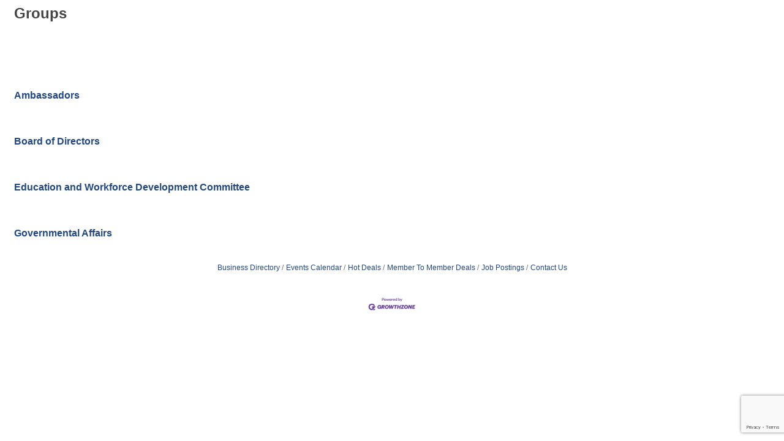

--- FILE ---
content_type: text/html; charset=utf-8
request_url: https://www.google.com/recaptcha/enterprise/anchor?ar=1&k=6LfI_T8rAAAAAMkWHrLP_GfSf3tLy9tKa839wcWa&co=aHR0cHM6Ly9idXNpbmVzcy5ncmVhdGVydmFsbGV5YXJlYS5jb206NDQz&hl=en&v=N67nZn4AqZkNcbeMu4prBgzg&size=invisible&anchor-ms=20000&execute-ms=30000&cb=dm2wo74nqdsd
body_size: 48688
content:
<!DOCTYPE HTML><html dir="ltr" lang="en"><head><meta http-equiv="Content-Type" content="text/html; charset=UTF-8">
<meta http-equiv="X-UA-Compatible" content="IE=edge">
<title>reCAPTCHA</title>
<style type="text/css">
/* cyrillic-ext */
@font-face {
  font-family: 'Roboto';
  font-style: normal;
  font-weight: 400;
  font-stretch: 100%;
  src: url(//fonts.gstatic.com/s/roboto/v48/KFO7CnqEu92Fr1ME7kSn66aGLdTylUAMa3GUBHMdazTgWw.woff2) format('woff2');
  unicode-range: U+0460-052F, U+1C80-1C8A, U+20B4, U+2DE0-2DFF, U+A640-A69F, U+FE2E-FE2F;
}
/* cyrillic */
@font-face {
  font-family: 'Roboto';
  font-style: normal;
  font-weight: 400;
  font-stretch: 100%;
  src: url(//fonts.gstatic.com/s/roboto/v48/KFO7CnqEu92Fr1ME7kSn66aGLdTylUAMa3iUBHMdazTgWw.woff2) format('woff2');
  unicode-range: U+0301, U+0400-045F, U+0490-0491, U+04B0-04B1, U+2116;
}
/* greek-ext */
@font-face {
  font-family: 'Roboto';
  font-style: normal;
  font-weight: 400;
  font-stretch: 100%;
  src: url(//fonts.gstatic.com/s/roboto/v48/KFO7CnqEu92Fr1ME7kSn66aGLdTylUAMa3CUBHMdazTgWw.woff2) format('woff2');
  unicode-range: U+1F00-1FFF;
}
/* greek */
@font-face {
  font-family: 'Roboto';
  font-style: normal;
  font-weight: 400;
  font-stretch: 100%;
  src: url(//fonts.gstatic.com/s/roboto/v48/KFO7CnqEu92Fr1ME7kSn66aGLdTylUAMa3-UBHMdazTgWw.woff2) format('woff2');
  unicode-range: U+0370-0377, U+037A-037F, U+0384-038A, U+038C, U+038E-03A1, U+03A3-03FF;
}
/* math */
@font-face {
  font-family: 'Roboto';
  font-style: normal;
  font-weight: 400;
  font-stretch: 100%;
  src: url(//fonts.gstatic.com/s/roboto/v48/KFO7CnqEu92Fr1ME7kSn66aGLdTylUAMawCUBHMdazTgWw.woff2) format('woff2');
  unicode-range: U+0302-0303, U+0305, U+0307-0308, U+0310, U+0312, U+0315, U+031A, U+0326-0327, U+032C, U+032F-0330, U+0332-0333, U+0338, U+033A, U+0346, U+034D, U+0391-03A1, U+03A3-03A9, U+03B1-03C9, U+03D1, U+03D5-03D6, U+03F0-03F1, U+03F4-03F5, U+2016-2017, U+2034-2038, U+203C, U+2040, U+2043, U+2047, U+2050, U+2057, U+205F, U+2070-2071, U+2074-208E, U+2090-209C, U+20D0-20DC, U+20E1, U+20E5-20EF, U+2100-2112, U+2114-2115, U+2117-2121, U+2123-214F, U+2190, U+2192, U+2194-21AE, U+21B0-21E5, U+21F1-21F2, U+21F4-2211, U+2213-2214, U+2216-22FF, U+2308-230B, U+2310, U+2319, U+231C-2321, U+2336-237A, U+237C, U+2395, U+239B-23B7, U+23D0, U+23DC-23E1, U+2474-2475, U+25AF, U+25B3, U+25B7, U+25BD, U+25C1, U+25CA, U+25CC, U+25FB, U+266D-266F, U+27C0-27FF, U+2900-2AFF, U+2B0E-2B11, U+2B30-2B4C, U+2BFE, U+3030, U+FF5B, U+FF5D, U+1D400-1D7FF, U+1EE00-1EEFF;
}
/* symbols */
@font-face {
  font-family: 'Roboto';
  font-style: normal;
  font-weight: 400;
  font-stretch: 100%;
  src: url(//fonts.gstatic.com/s/roboto/v48/KFO7CnqEu92Fr1ME7kSn66aGLdTylUAMaxKUBHMdazTgWw.woff2) format('woff2');
  unicode-range: U+0001-000C, U+000E-001F, U+007F-009F, U+20DD-20E0, U+20E2-20E4, U+2150-218F, U+2190, U+2192, U+2194-2199, U+21AF, U+21E6-21F0, U+21F3, U+2218-2219, U+2299, U+22C4-22C6, U+2300-243F, U+2440-244A, U+2460-24FF, U+25A0-27BF, U+2800-28FF, U+2921-2922, U+2981, U+29BF, U+29EB, U+2B00-2BFF, U+4DC0-4DFF, U+FFF9-FFFB, U+10140-1018E, U+10190-1019C, U+101A0, U+101D0-101FD, U+102E0-102FB, U+10E60-10E7E, U+1D2C0-1D2D3, U+1D2E0-1D37F, U+1F000-1F0FF, U+1F100-1F1AD, U+1F1E6-1F1FF, U+1F30D-1F30F, U+1F315, U+1F31C, U+1F31E, U+1F320-1F32C, U+1F336, U+1F378, U+1F37D, U+1F382, U+1F393-1F39F, U+1F3A7-1F3A8, U+1F3AC-1F3AF, U+1F3C2, U+1F3C4-1F3C6, U+1F3CA-1F3CE, U+1F3D4-1F3E0, U+1F3ED, U+1F3F1-1F3F3, U+1F3F5-1F3F7, U+1F408, U+1F415, U+1F41F, U+1F426, U+1F43F, U+1F441-1F442, U+1F444, U+1F446-1F449, U+1F44C-1F44E, U+1F453, U+1F46A, U+1F47D, U+1F4A3, U+1F4B0, U+1F4B3, U+1F4B9, U+1F4BB, U+1F4BF, U+1F4C8-1F4CB, U+1F4D6, U+1F4DA, U+1F4DF, U+1F4E3-1F4E6, U+1F4EA-1F4ED, U+1F4F7, U+1F4F9-1F4FB, U+1F4FD-1F4FE, U+1F503, U+1F507-1F50B, U+1F50D, U+1F512-1F513, U+1F53E-1F54A, U+1F54F-1F5FA, U+1F610, U+1F650-1F67F, U+1F687, U+1F68D, U+1F691, U+1F694, U+1F698, U+1F6AD, U+1F6B2, U+1F6B9-1F6BA, U+1F6BC, U+1F6C6-1F6CF, U+1F6D3-1F6D7, U+1F6E0-1F6EA, U+1F6F0-1F6F3, U+1F6F7-1F6FC, U+1F700-1F7FF, U+1F800-1F80B, U+1F810-1F847, U+1F850-1F859, U+1F860-1F887, U+1F890-1F8AD, U+1F8B0-1F8BB, U+1F8C0-1F8C1, U+1F900-1F90B, U+1F93B, U+1F946, U+1F984, U+1F996, U+1F9E9, U+1FA00-1FA6F, U+1FA70-1FA7C, U+1FA80-1FA89, U+1FA8F-1FAC6, U+1FACE-1FADC, U+1FADF-1FAE9, U+1FAF0-1FAF8, U+1FB00-1FBFF;
}
/* vietnamese */
@font-face {
  font-family: 'Roboto';
  font-style: normal;
  font-weight: 400;
  font-stretch: 100%;
  src: url(//fonts.gstatic.com/s/roboto/v48/KFO7CnqEu92Fr1ME7kSn66aGLdTylUAMa3OUBHMdazTgWw.woff2) format('woff2');
  unicode-range: U+0102-0103, U+0110-0111, U+0128-0129, U+0168-0169, U+01A0-01A1, U+01AF-01B0, U+0300-0301, U+0303-0304, U+0308-0309, U+0323, U+0329, U+1EA0-1EF9, U+20AB;
}
/* latin-ext */
@font-face {
  font-family: 'Roboto';
  font-style: normal;
  font-weight: 400;
  font-stretch: 100%;
  src: url(//fonts.gstatic.com/s/roboto/v48/KFO7CnqEu92Fr1ME7kSn66aGLdTylUAMa3KUBHMdazTgWw.woff2) format('woff2');
  unicode-range: U+0100-02BA, U+02BD-02C5, U+02C7-02CC, U+02CE-02D7, U+02DD-02FF, U+0304, U+0308, U+0329, U+1D00-1DBF, U+1E00-1E9F, U+1EF2-1EFF, U+2020, U+20A0-20AB, U+20AD-20C0, U+2113, U+2C60-2C7F, U+A720-A7FF;
}
/* latin */
@font-face {
  font-family: 'Roboto';
  font-style: normal;
  font-weight: 400;
  font-stretch: 100%;
  src: url(//fonts.gstatic.com/s/roboto/v48/KFO7CnqEu92Fr1ME7kSn66aGLdTylUAMa3yUBHMdazQ.woff2) format('woff2');
  unicode-range: U+0000-00FF, U+0131, U+0152-0153, U+02BB-02BC, U+02C6, U+02DA, U+02DC, U+0304, U+0308, U+0329, U+2000-206F, U+20AC, U+2122, U+2191, U+2193, U+2212, U+2215, U+FEFF, U+FFFD;
}
/* cyrillic-ext */
@font-face {
  font-family: 'Roboto';
  font-style: normal;
  font-weight: 500;
  font-stretch: 100%;
  src: url(//fonts.gstatic.com/s/roboto/v48/KFO7CnqEu92Fr1ME7kSn66aGLdTylUAMa3GUBHMdazTgWw.woff2) format('woff2');
  unicode-range: U+0460-052F, U+1C80-1C8A, U+20B4, U+2DE0-2DFF, U+A640-A69F, U+FE2E-FE2F;
}
/* cyrillic */
@font-face {
  font-family: 'Roboto';
  font-style: normal;
  font-weight: 500;
  font-stretch: 100%;
  src: url(//fonts.gstatic.com/s/roboto/v48/KFO7CnqEu92Fr1ME7kSn66aGLdTylUAMa3iUBHMdazTgWw.woff2) format('woff2');
  unicode-range: U+0301, U+0400-045F, U+0490-0491, U+04B0-04B1, U+2116;
}
/* greek-ext */
@font-face {
  font-family: 'Roboto';
  font-style: normal;
  font-weight: 500;
  font-stretch: 100%;
  src: url(//fonts.gstatic.com/s/roboto/v48/KFO7CnqEu92Fr1ME7kSn66aGLdTylUAMa3CUBHMdazTgWw.woff2) format('woff2');
  unicode-range: U+1F00-1FFF;
}
/* greek */
@font-face {
  font-family: 'Roboto';
  font-style: normal;
  font-weight: 500;
  font-stretch: 100%;
  src: url(//fonts.gstatic.com/s/roboto/v48/KFO7CnqEu92Fr1ME7kSn66aGLdTylUAMa3-UBHMdazTgWw.woff2) format('woff2');
  unicode-range: U+0370-0377, U+037A-037F, U+0384-038A, U+038C, U+038E-03A1, U+03A3-03FF;
}
/* math */
@font-face {
  font-family: 'Roboto';
  font-style: normal;
  font-weight: 500;
  font-stretch: 100%;
  src: url(//fonts.gstatic.com/s/roboto/v48/KFO7CnqEu92Fr1ME7kSn66aGLdTylUAMawCUBHMdazTgWw.woff2) format('woff2');
  unicode-range: U+0302-0303, U+0305, U+0307-0308, U+0310, U+0312, U+0315, U+031A, U+0326-0327, U+032C, U+032F-0330, U+0332-0333, U+0338, U+033A, U+0346, U+034D, U+0391-03A1, U+03A3-03A9, U+03B1-03C9, U+03D1, U+03D5-03D6, U+03F0-03F1, U+03F4-03F5, U+2016-2017, U+2034-2038, U+203C, U+2040, U+2043, U+2047, U+2050, U+2057, U+205F, U+2070-2071, U+2074-208E, U+2090-209C, U+20D0-20DC, U+20E1, U+20E5-20EF, U+2100-2112, U+2114-2115, U+2117-2121, U+2123-214F, U+2190, U+2192, U+2194-21AE, U+21B0-21E5, U+21F1-21F2, U+21F4-2211, U+2213-2214, U+2216-22FF, U+2308-230B, U+2310, U+2319, U+231C-2321, U+2336-237A, U+237C, U+2395, U+239B-23B7, U+23D0, U+23DC-23E1, U+2474-2475, U+25AF, U+25B3, U+25B7, U+25BD, U+25C1, U+25CA, U+25CC, U+25FB, U+266D-266F, U+27C0-27FF, U+2900-2AFF, U+2B0E-2B11, U+2B30-2B4C, U+2BFE, U+3030, U+FF5B, U+FF5D, U+1D400-1D7FF, U+1EE00-1EEFF;
}
/* symbols */
@font-face {
  font-family: 'Roboto';
  font-style: normal;
  font-weight: 500;
  font-stretch: 100%;
  src: url(//fonts.gstatic.com/s/roboto/v48/KFO7CnqEu92Fr1ME7kSn66aGLdTylUAMaxKUBHMdazTgWw.woff2) format('woff2');
  unicode-range: U+0001-000C, U+000E-001F, U+007F-009F, U+20DD-20E0, U+20E2-20E4, U+2150-218F, U+2190, U+2192, U+2194-2199, U+21AF, U+21E6-21F0, U+21F3, U+2218-2219, U+2299, U+22C4-22C6, U+2300-243F, U+2440-244A, U+2460-24FF, U+25A0-27BF, U+2800-28FF, U+2921-2922, U+2981, U+29BF, U+29EB, U+2B00-2BFF, U+4DC0-4DFF, U+FFF9-FFFB, U+10140-1018E, U+10190-1019C, U+101A0, U+101D0-101FD, U+102E0-102FB, U+10E60-10E7E, U+1D2C0-1D2D3, U+1D2E0-1D37F, U+1F000-1F0FF, U+1F100-1F1AD, U+1F1E6-1F1FF, U+1F30D-1F30F, U+1F315, U+1F31C, U+1F31E, U+1F320-1F32C, U+1F336, U+1F378, U+1F37D, U+1F382, U+1F393-1F39F, U+1F3A7-1F3A8, U+1F3AC-1F3AF, U+1F3C2, U+1F3C4-1F3C6, U+1F3CA-1F3CE, U+1F3D4-1F3E0, U+1F3ED, U+1F3F1-1F3F3, U+1F3F5-1F3F7, U+1F408, U+1F415, U+1F41F, U+1F426, U+1F43F, U+1F441-1F442, U+1F444, U+1F446-1F449, U+1F44C-1F44E, U+1F453, U+1F46A, U+1F47D, U+1F4A3, U+1F4B0, U+1F4B3, U+1F4B9, U+1F4BB, U+1F4BF, U+1F4C8-1F4CB, U+1F4D6, U+1F4DA, U+1F4DF, U+1F4E3-1F4E6, U+1F4EA-1F4ED, U+1F4F7, U+1F4F9-1F4FB, U+1F4FD-1F4FE, U+1F503, U+1F507-1F50B, U+1F50D, U+1F512-1F513, U+1F53E-1F54A, U+1F54F-1F5FA, U+1F610, U+1F650-1F67F, U+1F687, U+1F68D, U+1F691, U+1F694, U+1F698, U+1F6AD, U+1F6B2, U+1F6B9-1F6BA, U+1F6BC, U+1F6C6-1F6CF, U+1F6D3-1F6D7, U+1F6E0-1F6EA, U+1F6F0-1F6F3, U+1F6F7-1F6FC, U+1F700-1F7FF, U+1F800-1F80B, U+1F810-1F847, U+1F850-1F859, U+1F860-1F887, U+1F890-1F8AD, U+1F8B0-1F8BB, U+1F8C0-1F8C1, U+1F900-1F90B, U+1F93B, U+1F946, U+1F984, U+1F996, U+1F9E9, U+1FA00-1FA6F, U+1FA70-1FA7C, U+1FA80-1FA89, U+1FA8F-1FAC6, U+1FACE-1FADC, U+1FADF-1FAE9, U+1FAF0-1FAF8, U+1FB00-1FBFF;
}
/* vietnamese */
@font-face {
  font-family: 'Roboto';
  font-style: normal;
  font-weight: 500;
  font-stretch: 100%;
  src: url(//fonts.gstatic.com/s/roboto/v48/KFO7CnqEu92Fr1ME7kSn66aGLdTylUAMa3OUBHMdazTgWw.woff2) format('woff2');
  unicode-range: U+0102-0103, U+0110-0111, U+0128-0129, U+0168-0169, U+01A0-01A1, U+01AF-01B0, U+0300-0301, U+0303-0304, U+0308-0309, U+0323, U+0329, U+1EA0-1EF9, U+20AB;
}
/* latin-ext */
@font-face {
  font-family: 'Roboto';
  font-style: normal;
  font-weight: 500;
  font-stretch: 100%;
  src: url(//fonts.gstatic.com/s/roboto/v48/KFO7CnqEu92Fr1ME7kSn66aGLdTylUAMa3KUBHMdazTgWw.woff2) format('woff2');
  unicode-range: U+0100-02BA, U+02BD-02C5, U+02C7-02CC, U+02CE-02D7, U+02DD-02FF, U+0304, U+0308, U+0329, U+1D00-1DBF, U+1E00-1E9F, U+1EF2-1EFF, U+2020, U+20A0-20AB, U+20AD-20C0, U+2113, U+2C60-2C7F, U+A720-A7FF;
}
/* latin */
@font-face {
  font-family: 'Roboto';
  font-style: normal;
  font-weight: 500;
  font-stretch: 100%;
  src: url(//fonts.gstatic.com/s/roboto/v48/KFO7CnqEu92Fr1ME7kSn66aGLdTylUAMa3yUBHMdazQ.woff2) format('woff2');
  unicode-range: U+0000-00FF, U+0131, U+0152-0153, U+02BB-02BC, U+02C6, U+02DA, U+02DC, U+0304, U+0308, U+0329, U+2000-206F, U+20AC, U+2122, U+2191, U+2193, U+2212, U+2215, U+FEFF, U+FFFD;
}
/* cyrillic-ext */
@font-face {
  font-family: 'Roboto';
  font-style: normal;
  font-weight: 900;
  font-stretch: 100%;
  src: url(//fonts.gstatic.com/s/roboto/v48/KFO7CnqEu92Fr1ME7kSn66aGLdTylUAMa3GUBHMdazTgWw.woff2) format('woff2');
  unicode-range: U+0460-052F, U+1C80-1C8A, U+20B4, U+2DE0-2DFF, U+A640-A69F, U+FE2E-FE2F;
}
/* cyrillic */
@font-face {
  font-family: 'Roboto';
  font-style: normal;
  font-weight: 900;
  font-stretch: 100%;
  src: url(//fonts.gstatic.com/s/roboto/v48/KFO7CnqEu92Fr1ME7kSn66aGLdTylUAMa3iUBHMdazTgWw.woff2) format('woff2');
  unicode-range: U+0301, U+0400-045F, U+0490-0491, U+04B0-04B1, U+2116;
}
/* greek-ext */
@font-face {
  font-family: 'Roboto';
  font-style: normal;
  font-weight: 900;
  font-stretch: 100%;
  src: url(//fonts.gstatic.com/s/roboto/v48/KFO7CnqEu92Fr1ME7kSn66aGLdTylUAMa3CUBHMdazTgWw.woff2) format('woff2');
  unicode-range: U+1F00-1FFF;
}
/* greek */
@font-face {
  font-family: 'Roboto';
  font-style: normal;
  font-weight: 900;
  font-stretch: 100%;
  src: url(//fonts.gstatic.com/s/roboto/v48/KFO7CnqEu92Fr1ME7kSn66aGLdTylUAMa3-UBHMdazTgWw.woff2) format('woff2');
  unicode-range: U+0370-0377, U+037A-037F, U+0384-038A, U+038C, U+038E-03A1, U+03A3-03FF;
}
/* math */
@font-face {
  font-family: 'Roboto';
  font-style: normal;
  font-weight: 900;
  font-stretch: 100%;
  src: url(//fonts.gstatic.com/s/roboto/v48/KFO7CnqEu92Fr1ME7kSn66aGLdTylUAMawCUBHMdazTgWw.woff2) format('woff2');
  unicode-range: U+0302-0303, U+0305, U+0307-0308, U+0310, U+0312, U+0315, U+031A, U+0326-0327, U+032C, U+032F-0330, U+0332-0333, U+0338, U+033A, U+0346, U+034D, U+0391-03A1, U+03A3-03A9, U+03B1-03C9, U+03D1, U+03D5-03D6, U+03F0-03F1, U+03F4-03F5, U+2016-2017, U+2034-2038, U+203C, U+2040, U+2043, U+2047, U+2050, U+2057, U+205F, U+2070-2071, U+2074-208E, U+2090-209C, U+20D0-20DC, U+20E1, U+20E5-20EF, U+2100-2112, U+2114-2115, U+2117-2121, U+2123-214F, U+2190, U+2192, U+2194-21AE, U+21B0-21E5, U+21F1-21F2, U+21F4-2211, U+2213-2214, U+2216-22FF, U+2308-230B, U+2310, U+2319, U+231C-2321, U+2336-237A, U+237C, U+2395, U+239B-23B7, U+23D0, U+23DC-23E1, U+2474-2475, U+25AF, U+25B3, U+25B7, U+25BD, U+25C1, U+25CA, U+25CC, U+25FB, U+266D-266F, U+27C0-27FF, U+2900-2AFF, U+2B0E-2B11, U+2B30-2B4C, U+2BFE, U+3030, U+FF5B, U+FF5D, U+1D400-1D7FF, U+1EE00-1EEFF;
}
/* symbols */
@font-face {
  font-family: 'Roboto';
  font-style: normal;
  font-weight: 900;
  font-stretch: 100%;
  src: url(//fonts.gstatic.com/s/roboto/v48/KFO7CnqEu92Fr1ME7kSn66aGLdTylUAMaxKUBHMdazTgWw.woff2) format('woff2');
  unicode-range: U+0001-000C, U+000E-001F, U+007F-009F, U+20DD-20E0, U+20E2-20E4, U+2150-218F, U+2190, U+2192, U+2194-2199, U+21AF, U+21E6-21F0, U+21F3, U+2218-2219, U+2299, U+22C4-22C6, U+2300-243F, U+2440-244A, U+2460-24FF, U+25A0-27BF, U+2800-28FF, U+2921-2922, U+2981, U+29BF, U+29EB, U+2B00-2BFF, U+4DC0-4DFF, U+FFF9-FFFB, U+10140-1018E, U+10190-1019C, U+101A0, U+101D0-101FD, U+102E0-102FB, U+10E60-10E7E, U+1D2C0-1D2D3, U+1D2E0-1D37F, U+1F000-1F0FF, U+1F100-1F1AD, U+1F1E6-1F1FF, U+1F30D-1F30F, U+1F315, U+1F31C, U+1F31E, U+1F320-1F32C, U+1F336, U+1F378, U+1F37D, U+1F382, U+1F393-1F39F, U+1F3A7-1F3A8, U+1F3AC-1F3AF, U+1F3C2, U+1F3C4-1F3C6, U+1F3CA-1F3CE, U+1F3D4-1F3E0, U+1F3ED, U+1F3F1-1F3F3, U+1F3F5-1F3F7, U+1F408, U+1F415, U+1F41F, U+1F426, U+1F43F, U+1F441-1F442, U+1F444, U+1F446-1F449, U+1F44C-1F44E, U+1F453, U+1F46A, U+1F47D, U+1F4A3, U+1F4B0, U+1F4B3, U+1F4B9, U+1F4BB, U+1F4BF, U+1F4C8-1F4CB, U+1F4D6, U+1F4DA, U+1F4DF, U+1F4E3-1F4E6, U+1F4EA-1F4ED, U+1F4F7, U+1F4F9-1F4FB, U+1F4FD-1F4FE, U+1F503, U+1F507-1F50B, U+1F50D, U+1F512-1F513, U+1F53E-1F54A, U+1F54F-1F5FA, U+1F610, U+1F650-1F67F, U+1F687, U+1F68D, U+1F691, U+1F694, U+1F698, U+1F6AD, U+1F6B2, U+1F6B9-1F6BA, U+1F6BC, U+1F6C6-1F6CF, U+1F6D3-1F6D7, U+1F6E0-1F6EA, U+1F6F0-1F6F3, U+1F6F7-1F6FC, U+1F700-1F7FF, U+1F800-1F80B, U+1F810-1F847, U+1F850-1F859, U+1F860-1F887, U+1F890-1F8AD, U+1F8B0-1F8BB, U+1F8C0-1F8C1, U+1F900-1F90B, U+1F93B, U+1F946, U+1F984, U+1F996, U+1F9E9, U+1FA00-1FA6F, U+1FA70-1FA7C, U+1FA80-1FA89, U+1FA8F-1FAC6, U+1FACE-1FADC, U+1FADF-1FAE9, U+1FAF0-1FAF8, U+1FB00-1FBFF;
}
/* vietnamese */
@font-face {
  font-family: 'Roboto';
  font-style: normal;
  font-weight: 900;
  font-stretch: 100%;
  src: url(//fonts.gstatic.com/s/roboto/v48/KFO7CnqEu92Fr1ME7kSn66aGLdTylUAMa3OUBHMdazTgWw.woff2) format('woff2');
  unicode-range: U+0102-0103, U+0110-0111, U+0128-0129, U+0168-0169, U+01A0-01A1, U+01AF-01B0, U+0300-0301, U+0303-0304, U+0308-0309, U+0323, U+0329, U+1EA0-1EF9, U+20AB;
}
/* latin-ext */
@font-face {
  font-family: 'Roboto';
  font-style: normal;
  font-weight: 900;
  font-stretch: 100%;
  src: url(//fonts.gstatic.com/s/roboto/v48/KFO7CnqEu92Fr1ME7kSn66aGLdTylUAMa3KUBHMdazTgWw.woff2) format('woff2');
  unicode-range: U+0100-02BA, U+02BD-02C5, U+02C7-02CC, U+02CE-02D7, U+02DD-02FF, U+0304, U+0308, U+0329, U+1D00-1DBF, U+1E00-1E9F, U+1EF2-1EFF, U+2020, U+20A0-20AB, U+20AD-20C0, U+2113, U+2C60-2C7F, U+A720-A7FF;
}
/* latin */
@font-face {
  font-family: 'Roboto';
  font-style: normal;
  font-weight: 900;
  font-stretch: 100%;
  src: url(//fonts.gstatic.com/s/roboto/v48/KFO7CnqEu92Fr1ME7kSn66aGLdTylUAMa3yUBHMdazQ.woff2) format('woff2');
  unicode-range: U+0000-00FF, U+0131, U+0152-0153, U+02BB-02BC, U+02C6, U+02DA, U+02DC, U+0304, U+0308, U+0329, U+2000-206F, U+20AC, U+2122, U+2191, U+2193, U+2212, U+2215, U+FEFF, U+FFFD;
}

</style>
<link rel="stylesheet" type="text/css" href="https://www.gstatic.com/recaptcha/releases/N67nZn4AqZkNcbeMu4prBgzg/styles__ltr.css">
<script nonce="4kiEKdPkWRzKozs7Vw7V0Q" type="text/javascript">window['__recaptcha_api'] = 'https://www.google.com/recaptcha/enterprise/';</script>
<script type="text/javascript" src="https://www.gstatic.com/recaptcha/releases/N67nZn4AqZkNcbeMu4prBgzg/recaptcha__en.js" nonce="4kiEKdPkWRzKozs7Vw7V0Q">
      
    </script></head>
<body><div id="rc-anchor-alert" class="rc-anchor-alert"></div>
<input type="hidden" id="recaptcha-token" value="[base64]">
<script type="text/javascript" nonce="4kiEKdPkWRzKozs7Vw7V0Q">
      recaptcha.anchor.Main.init("[\x22ainput\x22,[\x22bgdata\x22,\x22\x22,\[base64]/[base64]/[base64]/bC5sW25dLmNvbmNhdChTKTpsLmxbbl09SksoUyxsKTtlbHNle2lmKGwuSTcmJm4hPTI4MylyZXR1cm47bj09MzMzfHxuPT00MTB8fG49PTI0OHx8bj09NDEyfHxuPT0yMDF8fG49PTE3N3x8bj09MjczfHxuPT0xMjJ8fG49PTUxfHxuPT0yOTc/[base64]/[base64]/[base64]/[base64]/[base64]/MjU1Okc/[base64]/[base64]/bmV3IEVbVl0oTVswXSk6eT09Mj9uZXcgRVtWXShNWzBdLE1bMV0pOnk9PTM/bmV3IEVbVl0oTVswXSxNWzFdLE1bMl0pOnk9PTQ/[base64]/ZnVuY3Rpb24oKXtyZXR1cm4gdGhpcy5BaSt3aW5kb3cucGVyZm9ybWFuY2Uubm93KCl9OmZ1bmN0aW9uKCl7cmV0dXJuK25ldyBEYXRlfSxPKS5LcT0oTy5kcj1mdW5jdGlvbihuLGwsUyxHKXtpZigoUz1tVihTKT09PSJhcnJheSI/[base64]/[base64]\\u003d\x22,\[base64]\\u003d\x22,\x22wo5WIsKyw4Fqw5vDkGxYw5tqQMK4Rzx/wqTCrsO+YMObwrwGJAQbGcK0I0/DnTpHwqrDpsOFDWjCkBHCg8OLDsKJVsK5TsOnwqzCnV4CwqUAwrPDmUrCgsOvMcOSwozDlcOPw7YWwpVvw4QjPjzChsKqNcK7K8OTUkbDk0fDqMK0w5/Dr1IZwr1Bw5vDmcOawrZ2wqLCqsKcVcKVT8K/McK7ZG3DkX9pwpbDvUB1SSTCscO4Rm9uPsOfIMKWw4VxTX/DqcKyK8OkWCnDgWvCicKNw5LChHZhwrcdwp9Aw5XDggfCtMKRODo6wqIXwrLDi8KWwo3CpcO4wr5XwpTDksKNw7TDjcK2wrvDgw/Cl3B3DygzwojDt8Obw707ZEQcbyLDnC08AcKvw5cbw5rDgsKIw4/Dt8Oiw64Qw4kfAMOHwo8Gw4d0I8O0wpzCunnCicOSw6rDgsOfHsK3WMOPwptlIMOXUsOFUWXCgcKCw6vDvDjCicKQwpMZwrfCo8KLwojCuXRqwqPDpsOtBMOWTsOhOcOWEsOEw7FZwr7ClMOcw4/[base64]/[base64]/Cn8O1wqhBKcKDwrbDr8Odc8Ogf8KfwrfCusKFwp7Dijxyw7XCtsKxWsKzaMKCYcKhBnHCiWXDkMOcCcOBFigdwo5swpjCv0bDgFcPCMKNFn7Cj2MBwro8AUbDuSnCiUXCkW/[base64]/CvcKkw4YGbCrDqyHCmg7CqMKWPcOHw6t8wpwyUcKFbk1Ww5x+fgFIwrHCosOUAcKQIAzDoi/Cg8KRwqrDlwZPwp3DrmjDmmRtPDfDinUAIB7DusOCCMOfw6I+w4Maw7MvNDJDLEzCkMK2w4/CsWF7w5jClj/DlT3Cr8K4w5U4K28KeMKdwpjDrMKhYMK3w5ZKwo9Vw50bTcOzwr1pw4pHwrZtIMKQHxh5WMOyw4s0wr/DpcOlwrktw47CkA/DogfCl8O8DC9bCcK6dMOrD0Y0w5hXwpFNw74gwrQywobCjzHDmsO7NsKVw4xiwpvCpsO3XcK+w7jClixtV0rDrTXChcK/LcK2DMO0JzdUwpM6w5fDjFg0wqHDpT9AS8O4dVXCtsOtIsOhZXgWM8OFw5kJw7g8w6LDgznDnxp/w7c2f0HCm8Osw4rCsMKrwoU2cX4Bw70zwrLDjcO5w7UIwqMVwo/ChGsYw6BAw4J2w68Sw7ZGw5rCosK4MHjCn1RXwohdXC4fwqnCrsOhCsKSLUvDi8KjU8K0wobDsMONBcK3w4zCr8OOwrhKw4w9FMKMw7A8wpsPFGNKTVtUPcK/SW/DmMKDW8OMZ8K6w68hw5RdYSoSTcOVwqfDvicoBsKKw5fCvMOqwp3DqBkQwo7Cm2Vtwq4Yw41ww4zDjMONwqAjJcK4FUIzfT3CoQ1Aw6F6PHFEw4zCtsKNw7jCgVETw7rDosOiMAnClcOcw7vDjMOawoXCnFzDh8K9csOHAsK9wrnCiMKww4rChsKFw6/CosKtwp1bXAc0wp/Dtm3CiRxlQsKgW8K1wrXCucOIw60ywrTCoMKvw7ItdwYTJDlUwpJtw47DtMOSSsKyMzXClMKFwp/DlsOtMsObdMOkIsKAUcKOQ1rDnyjCqynDkHvCocO1HjrDs33Do8KIw44qwr/DtwNcwr7DhsOhS8K9bmdxWnIDw6ZtFMKLwrzDjX5WEsKIwoc2w50iCVfClFNeVV86BmvCj3pOODHDmyDDvwBDw4bDsGNUw77CisK+fFBgwrvCp8KWw592w5Vnw6ZYVMOmw6bChCjDmx3CjGZHw4zDs1/[base64]/Ds8OewqINF8KGwrJ4w4LDsgJUUsO7UwTDjMOzXSjDiU/ChWLCuMKrwpvCj8KqShDDkcOxOSNGwpE+J2B3w5g9b03CuTLDlD0HO8OedcKxw47DphjDh8Oow6jCl1PDv3vCr0HCu8KUwotLw6ZJXkIRAsK9wrHCnRPCpMO6wpvCoR5QPxYAbn7CnRBdw7rDnHd7wrsudFzDncOnwrvDg8OoECbCoCvCtMOWC8OuNzgzw7/[base64]/[base64]/Dh8Kew6LCk8OTw45EwqRTdn3DiSnCiRfCpcOYw4vCgiELWMKGwpPDhlJbcCzCuWJ2wqhcK8OZV3lINSrDgSwew4tfwqnCtQDDvV9QwrlSBUHCiVbCjMO5wptea1/[base64]/[base64]/DqMOewo7Dh8OvbsOUd8OUImACwqQgw6JuM0/Cg3/ChkHChcK6w5JbRsKtZ3w/w5ICK8OTQwUIwp7Cr8K4w4vCpsK2w4wLR8OHwr/DsgbDjcO0AMOrLDzCkMOWdxnCrsKCw6RCwpjClcOJw4JRNzDCmsKJTyRrw4XCkwtaw6XDnQddenAqw7hIwrFEc8ObC2/[base64]/CmV4XTMOJLHPDq3DCicK2wr/DtgQjw7XCvMKVw58OZMKjwo/CnhTDnn7DihgjwrrCqjTDhiAhK8OePcKLwr/DkCXDpRjDjcKGwqA8woNsBMO9woE9w7YjVMKSwo0mNcOVZXRIG8OHIcOkbgBDw7lJwrnCp8O0wp9ewq3CghvDowJWNAjDlmLDtMK4wrZMwpnDohDCkB8EwqPCusKYwrfCnzY2wp3DjHTCscKgQ8K0w5XCmsKbwr3DqGgxwp5/wrXCr8O+NcKKwqnCsxw1BShdRsKzw7ITbnQMwrhfNMK3w7/CpsOlOjbDncOYUMKfXcKYAm4uwpTCicKdd3nCrsKgL0zCh8K/[base64]/DiUjDq8KjIMOVT1HCjn9WMcK0wpnCtmwLw7HCnHLCg8O8YsOgAXozBMOVwqg2wqE5TMOSAMOuPRbCrMK8FUB0w4PCp0wPK8OAw4jDmMO2w6zDr8O3w4d/w6ICw6NCw4d2w6rCll9ywqBXKxzCvcO0Z8Otwotnw73Dr3xSw71Gw4HDlHbDtzbCp8KTwpMeDsOVJMKNOCTCscKye8Kpw74vw6DCjBZxwrovdVfDlAgnw7IsJ0VFaR7DrsKUw7/DnMKFXDdYwoXCsGg/TMKtRB1Bw4pdwoXCl2LChkHDrh3CkcO3wpcRw5d6wpfCtcOIT8O7UTzCh8KGwqksw4NQwqVaw4NKwo4EwphFw4YNdUV+w502WFs+UhnCl0gNw6rDrMK/[base64]/wpHChsONwpt0wrEgw6FVGcOsw4UcA8Ogw5d/MTfDkAJPMy3CmXDCpj8Pw7PCujvDjsKZw7TCnSQeUcO3e2wQQ8OdWsO9wpLDocOew4Ilw6/CtMOwT07DklEawr/[base64]/wrshw57DsMKrSsK7ISXCj1fCjg7DkTfDusOUw7rCvMOQwr9pRMO7CmwAbVlQQR7CkB/[base64]/CksOHw4vCocKCw6/[base64]/[base64]/Dt8KUNz0qKMOPwojCqX/[base64]/[base64]/[base64]/Dtl8gw4AjwoZ4w6Q3w4nClFvCriTDs8KJQifCqcOiXE/ClMKGMGHDqcOjYl1fYn5Cwp7DvQ8+woohw7VGwoQZw7JkZDTCrEoCEsOlw43CsMOJbsKbeTzDnlEUw5c6w4XCgMOWd1t3wo/DsMK6ITHDmcONw6XDoDHDtsKKwp9WJMKXw4UZSyPDrcK0w4fDlzrCnS/DkMOGGyXCjcOCRE7DosKhw40awp7CnyNDwr7CtlXDpTHDmsOgw7fDimkHwrvDpcKfwq/Dj3LCusKYw57DjMOIUsKZPA0MJ8OFQm1EPkYEw7Fxw57DlAbCnWfDg8OGFgTDvA/CnMOALsKBwo/CosOrw4EBw6jDgHDCgX4tZlobw6XDsD/Cl8K+w4/Dr8OVVMOSw7NNGFkVw4YNGHUHFwZWQsOpIRbCo8KnSQ4fwpcuw5vDm8OPVMKdbyXDkj0Sw6UZNy3Cq2IXBcOfwrnDgDTCjF0qB8OtVFgswrrDjWhfw6keQsOvwoPDmsOlecOuw5rCuw/Dm2pzwrpyworDoMKowrVaM8Ofw6bDi8Kpw58UeMKqVsOJLFzCsGDCi8KHw7s3TMOUMMKXw5IUM8KKw7HCi1siw4PDpiHDjSc1F2V7wrcxeMKWw67DpHDCjMK/w5XDoRghW8KAW8KDS0DDuwbDsxUSFTbDmVt5K8O9KA/[base64]/DpAzDsxLDgQNuSMKfLi0fwp9qw5DCuMOtw5HCncKNEDR0w7DDsDAHw7ogfRFEfQPCgRvCtH7CiMOUwqEaw5fDmMOTw49bHAh7YsOmw6rDjS/[base64]/ChQHCvjrCtS/ChcKMwobCh8KOHsOiwq5IK8OdwpEew6huEMKzK2vDiAg9wp3CvcKWw4/CqTjCiHTCvEpLKMOOTsKcJTXDk8Orw7Njw4EMeTDDjTvCm8K1w6vCqMKUwovCuMKVwqvCgnXClhEAJQvCpQpqw6/DqsO5CEEeHhVpw6rCpsOaw4EdWcOtX8OKNXgGwqHDiMORwr7CvcKKbRPChMKHw6x0w53CrTU8L8KXw7pwJT7DqMO0McO+JRPCq3kaR09IOsO6PMKPwoo+J8OowojCp1dpw6fCsMO7w7PCgcKzwqfCmcOWasK/d8Kkw4RMRsO2wphwQMKlw5/CgcKrYcOnwpwfPMKywrRvwobCucKNCsOXDkLDtA0lZsK3w60owopDw5lkw7l2woXCjz1XRcKvH8ODwpwAwp/Dt8OSLMKVajjDucKRw7nCsMKSwowUAMK+w6zDkDIBFMKCwrAFY2tRLsKGwpFOSg9rwpd7wrFdwoPDvsKLw7Jxw7NXw4jCnTh1CMK9w6XCvcKgw7DDtS7CtMKBNnInw7UjHsKHw7d3AHXClEHClW0fwrfDkWLDpXTCo8KEXcKSwp15wqzCpXvClU/DgcKgDwDDqMK3XcKywoXDolZud2HCoMKKemTChStpw53CucKea0/DocOXwpwywqA8FsKYAMO0Ym3CpyrCuhoLw54BaXnCvsKcw4LCn8Osw7bCqcOXw551wpVWwoPCtcKLwp/DnMKtwr0uwobCghXCojViw4vDqsOwwq/CmMO8w5zDusKvOjDCmcOofxAQLMKKcsKqJSDDvcKpw7Bxw43Ct8Omw47DkTF9c8KUAMOkw6/DsMKoIx3Doz98w7DCpMKZw7HDjsKkwrEPw6UVwrTDssOEw4XDpcKlPsOzWyXDkcKaF8KHUkPDu8K1N1vCjsKBTDfClsKjfsK7SMKQwpgsw4w4woV4wqnDoz/CucOxdsKxwq7Do1bDilk4GSbDrQI1d27DvQXCkEbDkCjDnMKYwrdOw5bClMO6wpUsw6d7alolwq4BB8OoTsOKOMOewpRGw7sAw7bClTrDgsKRY8Kew5jCgMObw5xERU/CsTzCqsOjwrjDvyFFaThdwq5xEsOMw59WXMOYwolqwrlZfcO2HSxIwr7DmsKaCsO9w45FSTHCgybCrzDCpzUtURHCp17Dh8OWY3Ytw5d6wr/ChFx/[base64]/ClBMne8Orw7fCocKCDMOHwoILccOdIMKhT3l9w5dbG8OIw4XCrDnChsKVGxgebiAow6rCnhF1wr/DshwIYMK6wrR4S8Olw4XDr1fCicKCwrPCq146ChbDhsOhPQTDtTUFHWfCn8OjwoXDvcK2wqXCmDTDgcK/IDPClMKpwrgswrHDpkxhw6k6P8KcI8KfwpTDuMO/[base64]/F0VUw48ACX0kw6wLKMKGSsKLVgPDpFnChcKlw4/Dv2nCv8ONDUl1J1nDjMOkw7zDlMO7WsOJf8KPw7fDtk3CucKBRhPDu8K6GcKuw7nDlMOLfF/CvyfCp1HDnsOwZ8KkZsO9U8OIwrMLEsK0wqnCj8OUBiLCihJ8wrHDjVp8wpdSw73CvsKHw6R6csOYwrnDhBHDkj/DnsORcUFhJMKqw4TDmsOFETB5wpHChsK1wrE7AcOmwrTCoF0Nw6zDsTEYwo/[base64]/[base64]/DpcOBwrVkUytHwo7Cgn9Pw7TClcOrd8OwwpA5wrVAwrIJwp17wpvDvHHDoVvCizbCvVjCl0wtDMKZOcKRfG/CviTClCgdPMK8wofCt8KMw4VEQcOJBMKewrvCl8K5cxbCqcKawpBpw45Nw7jCl8K2XWLCgcO7EcKyw7TDgsKgwqcKwqcMPhDDm8K8XWvCmzPClW5odAIrVcO2w4fCknlXCl3DmsKMLMO+Y8OtDjNtUh8pUxbCpHHClMKWw7zCmMOMwr1fwqLChCjCiRLDoi/Ch8KWwprCicO8wrVtwo84DWZ0QGkMw6nDix3CoCTCrwrDo8OQFgs/AUgtw5hdwpEKD8KxwpxPPV/CpcKjwpTCjsKyacKGcMKIw4XDiMKxw4DDlWzCo8O/w4jCicKoIzgewqjChMOLwqDDtCxuw53DjcK7w73Dlzgdw6MffcKUXDvCqMKDw5wKfcOJG1nDrEFyC1JXWcOXwoZgMVDDq2DDg3t1Plk5UyjDjcKzw5/Cpy7DlXoSM1xnwqZ4PkofwpXCnMKBwqFOw5dvw5TDmcOnwrIMw4lBwrvDkR/DqSbCmMKuw7TDogHCsDnDlcOfwoR2w51Ewp5EBsORwpLDrQwzVcKxw5cdc8OnG8OpR8KPSSVRGcKoDMOOSVI7S3JBw6dqw4DDr2U4ZcKGKEIWwqVjOVrDuUfDqMO3wq4dwr/CrsOzwqTDvX3Drmk6wp10ScOYw6p0w5PDucOpFsKNw4jCnT0Lw7AaasKDw5Y4QFwtw7HDuMKpU8ONw4Y4QTvDncOGecKqw7DCgMObw7tzLsOiwrbClsKOXsKWfADDisOfwqnClDzDsDLClMKDwrjCpMOdWsOYwo/CqcKOb3fClGnDuQ3DpcObwodmwrHDni9mw7xwwrVOO8KAwovCpiPDtcKSIcKkaThUPMOKGC3CusO2FjVFAsKzDsKnw6dowpDDgBRDEMO7wo8pLAnDjMKkw5LDtMOjwqViw4zCvl1yZ8KZw5NiVzzDrcKZRMKhw6DDl8O/asKUXMKZwrcXVDcfwr/[base64]/CkzBIBi1gDcOQalxSwrLDrHAsbMKXw51eEBvDuyRgwpUiw4xJdz/[base64]/CssK9Gh42IF/CvsKpw7DCnzvDrT7Cv8KbbnLCiMKQw67CrFZHVcOQwqJ+VVkXI8K5wr3Du0/DiG9Hw5dldsKOEQtnw7XCocKNbyJjZgrDjMOJC3DChHHCo8KxZsKHaHUaw51SXMK5w7bDqx9EfMOIOcKzbW/Cp8Osw4luw7PDiiTDlMOfwpQIVz0Zw5bDs8K/wqdww7ZmOcOWFwZjwpnDjMKqNBzCrA7Cv11Sb8KWwoV4NcKmA09vw7HCnwszUsOoZMKdwoPChMOqMcK+w7HDn2LCisKbA1UEL0onWTPDlh/CssKVPcKGBMOvEjjDsmEIdwo4OMOQw7Uzw4LCvgYTNQpmD8O/wqdNW0QeTy5qw5xVwoslAXtdU8Kjw4tVwqsDQnhBCVVeNQnCvcOMAXwNwrLDs8KoKsKDKHLDqi/[base64]/Djyc8woIODcOhSGRtF8Kbw7RSE8Ofwr3DosOWa13CvsK5w4LCuxjDg8OEw5fDgMKUwow0wrpeUUhRw4zCnQtFUsK9w6/Ci8K9acObw47DksKEwopOU3xITcKjBMK3wqslCsOwOMOxVcO+w6XDpHzCpS/DlMKswozDhcOdwq9EP8OvwrDDvnE6Lg/CgzgKw7MdwpsGwqXDkUvCi8KFwp7DultNw7nClMONOAnCrcOhw6pDwpzCrD1Xw5VJwphcw61Bw5XCncOtbsOrw78swoUIRsKyXsOcDXfCmHPDgcK0UMKOfsKWwolDw6AwMMOaw6ZjwrJ6w4gdLsK1w53CmsOAc3sDw6UQwoDDjMOwYMOUwq/Cj8Kvw4Rfw77DksKmw7TCtcOzCyojwqpqw5YxCAxxw6FCJcOjDcOLwodPwpRHwr3CkMKVwqE/CMOKwr7CqMKNNEXDtcOsbjQTw5ZBeGnCq8OcM8OnwoTDm8Ksw4XDggYgwpjCpcKBwqgEw77CogfCi8OKwrLCqMKCw7gASmbCpipUKcO7BcKbK8K/[base64]/DkGgkBMKUDlbCk8KwwqcYwoPDsk/Dtwxjw5dTLQjDtMKjXcKhw6PCmnZnGQAlGcKQacOpDhHCvcKcLsKDw7NpYcKrwqhMTMKJwogpSmnCv8Klw47Cg8KwwqcoTy0XwrfDrAppTHjCkX4/[base64]/HUxHQgoJKQ7CgcKnw4p6w5/DtcKUw581HTQ+KWYVeMOeEsOMw5wrdMKJw6c1wqdIw6bCmiHDuhfClcKNRmYRw6PChAFtw7TCgsK1w5MWw5J/F8KPwqErK8Khw6wDw7bDucOARMKMw6nCgMOMSMKzBMKlWcODZinCuibDsxZqw73Clh1ZJn/CjsOVc8ObwpZVwrACK8ODwr3DhMOlYQ/CkXRzw6PDrR/DpHcWwrViw5jCnXUKTRhjw4bDpEtTwq/ChMKlw4Q/wr4bw4DCv8KtbywMIQjDg3kIVsOAFsO/bEzCi8O0QlR+wofDnsOWw6zCuVjDhMKLYQcSwoNzwoXCrGzDkMOsw5jCvMKTwpjDusOxwptoZcKKLlNNwr0zflRuw6g6wpzCusOmw41wTcKUXcOcHsK6TU7CrWPDlho/w6LDp8O2fCcOW0zDrwMSBWHCusKoT2/DsA3DvVXCgXFTwp87LwHChcOzb8K7w7jCjMK1w4XCvUcCKsKIRWLDn8K3w5vDjA3CuiDDksOnbsOGRcKYw7F2wqbCqjF8A2pXw6hgw4JuATRNV3wkw786w4MPw5jDh1hVJ1rCtsO0w61/w7Y3w5rCvMKIwqzDrMKiQcOwTCF/wqd8wo87wqIAw6Mhw5jDvRrDpQrCjcOcw6o6MAhFw7rDtsKQdcK4fncDw6wvATtVRcOdfDElacOsMcOawpPDn8KlXELCs8O4WyNFDGFuw7jCkhbDhGHDpVALYsKzfg/Cr1x5b8KNOsOsI8OEw4/DmsOELExFw47ClcOMw7EhWh9Pcm7CjRpFw6PCmcKMZ2zDlXNBTwfDsEnDg8KBYT9vK3HCiWEqw7kywobCncOzwozDuXTDhsOGDsOgw4rCjhkjwqnCq3XDqQFpeX/[base64]/w54VLzcpwokyd8KDE8K2wr52w60iRMOyTcKywpZew67CgGnCnsK8wqYxS8O1w5Z9ZnPChVFEHsOZScOZLsO0Q8KtdG/DhXvCjXbCkz7Dqg7CgcK2wqtJwo4Lwo7Cj8KjwrrCr2lOwpdNGsK9w5/Dn8KJwpfDmBpgR8OdfcKew41pED/[base64]/DkcORSsKRw4sCBiInw6cwS3Rme8OGUDB2w43DiHNrwqpNFMKQD2lzPMOJw5/CkcObwprDgsKOccO8wrJbWsOEw7nCpcO1wozDkhoHfwTCs14pwrPDjmvCrSt0w4QAbsK4w6DDl8OBw43CrsOJCmHDmQ8Qw7vDqcK+KsK2w7E5wrDCm2DDhCHDjX/Cl19eSMORSQXDt3Nuw5LDsH0ywqs8w5oxKnXDr8O3C8KtcsKlScKTSMOSbsOGQgoPA8KcEcK0VmB/w6/Coi/CqWjDlzPCjxPCgn9FwqUzAsOCEyIzw4DCvhthUxnCnHMSw7XDjDTCl8Oow5PCoX1Qw5LCoV5IwoXCocK0w5/CtcKkCTbCrcKCEmE1wotuw7JiwqjDqx/Cuj3DoyIXVcKdwos9c8Kyw7UoW3bCm8OVNj4lMcOCw5DCuTDCrAUAV250w4/[base64]/AhzDi0nDrcKkwpcjARkAQMKSAsK3worDpcOCPzDCmT/Dv8OyasOYwq7DssOCW23DrnjDnS9Zwr/Cp8OUMcOrVRhNUUfCtcKOFMOdcsKZIzPCgcKRM8K/a27DsgfDg8KxB8Kiwo5WwpbCicO9w6fDrg4+MWjDr0NnwrHDsMKCQcKhwpbDizrCp8KOwpjDpsKLAEbCpcOmIl09w7U7KHvCpsOvw4HDj8OKK3tCw6UCw6nDrwJbwpgoKULDjzo6w5rDvEzCgQbCrsO4HTfDmcKOw7vDo8KDw7N1WS4FwrJYOcOqMMOqIV/[base64]/CjsO9KmzCusO6CDrDo8OZw43DmUTClsKxUsKpW8Kawo4ewqAFw5HDmCXCnTHCicORw6BvfDEvHsKQwoPDh1rDiMKsAG7DpHU2woDCtcOEwok7wobClcOQwofDox3Di3lhVjrDkiYjD8KsesO2w5UtfsKBZcOsG2YFw73CvcO/YzLChMKSwr8RYHHDpMKzw6F5wo9wLcO+K8KpPQ7CoVJkDcKhw6rDtxB5WMOaPcO+wqoXWsOjwpgqQn4DwpcfG3rClcKCw5wFQyjDhFliDzjDgTorIsOdwr3CvyMcw7/DkMOSw5EeAsOTwr/Dh8OySMO6w7HDg2bDoRQdLcKaw647wptECsKnwrkpTsKswqLCskdcNzbDihpIQnNvwr/DvHDCisK1w7PDnnVPDcKwYxzCvU3DlQ7DhBzDoArDqsK4w53DtjdUwpU+IcObw6jCgGnChMOgfMKTw7LDpXkmcGfCkMOAwpPDrFhXK1HDs8K8WMK/w69/[base64]/[base64]/F1N4LXHCp2bCssOiRsOqWMOyEWjCr8KNcsOZbsOZIcOVw6vDrR/DgVFQYMOCwpDDkSrDoBBNwq/DqsOEwrHCr8KmBQfCvMK6w7B9w4fCr8OzwoPCqUrDm8KYwpTDjETCtMKvw6HDnWPDn8KBSBPCpMK4wqTDhkLDvC3DmwZ0w6lZVMOySsOxw63CqCrCiMOPw5VgW8KgwqTCisOLVl81wpnDjU7CtsKywr9awpwDGcK9F8K9HMO/[base64]/wq7DncO2XcOBU8KHwp/ClMKaEQweU3HDhcONeMO0wpImfMOyCHTCocOcP8KEKRrDpETCkMOAw5DCgnTCq8KqN8Khw4jCrwxKLDXCh3MYwpHDjcKvXcOsc8OHNsKAw6jDlmvCqcOhw6TClMKdAjViw6rCs8OPwqfCsAMzF8Ouw4HDokp9w7/CusKfwrzDm8Kwwo3DlsKfOsO9wqfCtDfDpGfDlDodw7dSwpvDuBovwpvDk8OTw6zDrUp7PSh2LsKxUMKmZcOrS8KcexZDwpZAw7A6woJNc1PDiBZ/YMKUb8Kfwo4CwqnDusKGXmDCgQsKw5sRwrrConVVw555wpcbb2XDgnUiFkZBwovDkMOdFMOwKk/Dp8KAwoNZw4fCh8Oea8O+w69Lw6RIYE4swrYMHFrCvWjCsC3Dry/[base64]/Ey/Dr8OjAsK2wovDu1TDhcOkwqtewrPCnV/[base64]/DjcOUwqtmMMObw4DDm8OdN8K3w6F0w5B9w4Vsw57Dr8KRw7kqw6bCoVPDs24Iw4DDpGvCtzd7bHnCqyDDiMOUw47Dq2rCg8Kxw6rCtl/DhcO/JcOPw5DDjsOAZhZrwpXDnMOUeGjDhn56w5HDmxAawoAAKXnDmDNIw5QoLynDuS/DpknCsXlBIRs8HsO6w59yPsKXHwLDuMOKwrXDgcOWRcOvXcKPwqjDozvDg8OANHUCw77Dki/DmMKVN8OfJ8OQw6DDiMOdF8KOw6PCq8K+dMKSw5jDrMKWwpbChcKobjRywonDoRzDqsOnw4ReRsKEw7V6RsO1KcOXFgbCpMOMPcKvacOxw45NZsKIwqjCgmJkwo8/NB0HDsOYdT7CjU0qJsKeW8Oqw4LCvgzCtlzComw4w7fDqW8cw7jDrTheGETDvMOYw7d5w5VNZhHCt0B/wpPCmFw3OljDucO/wqHDqGp0OsKPw708woLDh8K1w4vCp8OZAcKKw6UeKMOCe8K+QsO7O3p5wqfCuMKNEMK/ISkbDMO3RAHDh8O7w5g6WTnDvVTCkDHCm8Ouw5fDuR/CiiLCt8KWwrYjw6gDwrQ/wrXCmsO5wqTCoyB1w4pEfFHDt8K3wp5HcFIlXkRJRF3DusKiFwQaGgpiScOzEsOuLMKbdznCrMOCKSDDjMKJOcK7w6vDpgRVUTo6wogPRMOlwpDCpit5IsKmKyjDpMOXw755w78wO8O7NjTDvxTCqjgiw4sJw7/DicKww7vCtlIEJnFQRcOGMcO/ecOOw6TDmHlNwq/CgMORcDsmfcO9bsOCwr7DkcK8KF3DicK3w4Miw7A1WWLDhMOKeUXCjkdOw4zCqsKDdcOjwr7CoUYCw77DosKeCMOtd8OAwoIHMnzDmTkka2Bkw4XCqgwzHMKBw6rCpj3Di8OVwoJkEQnDsjrDmMKkw4l/HwZHwoghbUnCpgnCu8OCUj4Fwq/DoQt/Vl4bKX8yWk/DpDF/w5kuw7dDcsK1w5ZzUcOCX8KhwqpAw64yOSFhw6zDvGRvw5EzKcKcw5owwqnDmFTCoAlaJMOSwodgw6ESAcKUw7zDpjTDnFfDvsOXw6/Crn5xR2sfwovDjQotw7rCnxLCnWTCpE4vwohifMKPw5UEwp58w54AHsKrw6vCv8KMw6BqS0HDusOcKykeI8KhS8KmBATDpsObD8KgEH5PT8ONYjvCtsKFw6zDu8OicTHCi8OVwpHDh8KaP0wiwo/CohbDhnBsw6kZKsKRw60Xw6wAf8KSwqvCmlXChyoDw5rDscK1GXHDgMKww6BzF8KPCmDDknLCscKmwoTDpTbCg8KWWQvDgQnDiBJuV8OWw6ISw6oHw7Aqw5pAwog9R3I6KGRhTcK8w4rDtMK7XUTCnmHDlsO+w59dw6LCksKHA0LCuTpcIMOBJ8OHW2nDlC4+YsOyLA/Ck3jDtVAbwqA1exLDgXVmw6wJaXrDhUjDr8K4dDjDhkrDhHTDj8OhGXIKTWErw7UXwqsTw6AgWAEBwrrCn8Kdw5nChWM3woFjwqPDhsKvwrd3wobDhMOAX2QPwoVfSzdAwovCiXRkdMKmwqnCoGJUb1TCn3JEw7fCs2h+w5/CtsOrZwxjShHDiDXCiBISWipbw5xOwo8nE8Omw43CjMKjGgslwp5ackrCisOYwpcewqRkwqLCv3PCsMKSOh3DrRt1ScOEQxzDmg8/[base64]/w6ttw5/CukbDnMOfE8Kgw6dWw6/Dqy1zERjDiirCrAlHwoLDo2wDLzTDn8KecB8Uw4QKQcKXASjClX5qdMOYwo4MwpXCp8KzZUzDj8KVwokqLsO5V0PDjBcswoJXw7ACDWcowq/DkMObw7ghGGtNOxPCq8OnCsKbWcOzw4NLLhsqw5Esw4zClR4nw5fDrcK6McOzAcKQEMKiTEXCgnliW1HDg8KkwrVZOcOgw7LDrsKGb3XCtCXDisOBB8Kgwo8PwqzCjcOcwoHDu8KodcOCw7DCmmEFDcOWwoDCk8OlKVHDnFAKHcOCFFFkw5XDv8O/XVLDvVksSsOjwplcP3UyZlvDisKUw6sGcMOZKCDCljDDmcOOw5t9wrw/w4fCv1TDsmw4wrfCr8KDwplJCMKHWMOlBBvCmcKaMAsQwrdSfQo8VBPCjsK4wqk8U1FaIcKxwqXCkg/CjsKAw6Yiw7JGwrLDjMKhAFgQWsOsIDfCowLDgcO2w4JDL1nCnMKMTEnDiMKDw7gNw4lQwoseKivDqsOrFsKSXMKaXUtFwq7CqlYkJB3Cjg9rd8KrUCQrwo/DscKTPU/[base64]/CkmUZbUvDthXDocOcw5Mww4jDocKuwqjDgkTDl0vCowXClMOGwrEXw4VtVMKdwrdETyUSccK+ezNuJ8KhwodJw7DDvBLDkW/DikrDjMKzwpXDvmTDtsK+woXDk3nDn8Ojw57Chyhgw7cuw79Tw4cNXlgBGsKEw4Mnwr/CjcOCwp7DqsKiQxPCicKTTAA2G8KZcsODdsKYw7ZaQMOXwq9PCTrDusKQw7DDg2xSwqjDgRTDnFLCoxdPLkljwrXCrw3CgsKHW8OmwpcABsKJMMOWwpXCr0hhbVccHsKbw51UwqV5wqx7wp/DvwHCn8KxwrMow6/Dg0Aew4tHVcOmHBrCqcKNw4TCmj3DusKKw7vCiiN/w51swqo3w6dtw4AAc8OHWWHCo1/[base64]/DvGDCvlHDoR3CkVhXa3kdw5dhw4vDo2DCnVPDtcK6wr0xwp/[base64]/UMOCbcOdN8K6wo1VK0F/w74bw7HDmm/DvsKaUMKkw6LDtcK0w7/DsgBbTG9qw69yOsKOw50DDQvDnxHCgsOFw5jDl8K5w7TCg8KTbnjDs8KWwrPCi3rCkcOBHFHCl8O/w7bDrGzCqzg3wrslw5jDl8OsSFxTDiXDjcOXwoHClMOrWMOLcsO8DMKYdsKBMMOrRx/DvCN6PMKNwqTDkcKPw6TCvV4RFcK9woHDiMK/bQgqwpDDocK4Jw/CvU9ecnLCgCc/RcOEYDjDiTMoFl/CvMKGVhnCrVhXwpsvAcOFW8K7w4nCr8OGwp5dwovCuQbCrMKVwp/[base64]/CuDjDiMOmw7fCtcObGxdcwp/CgcOHfcO/wpzDsTXCjXbCrMK/[base64]/Rwk8w7TDoTkLwp7DmcOjdcKXRcKuwrPDlMO2aHjDmcK/X3EZw7/DqcONNMKDJVPDo8KfRnHCvsKewoJTw49vwqjDicKGX3goC8OnfwPCtWl5G8K6ERTDscKlwqpkaR3CuEDCnFTCjjjDkyoPw75bw4nCrVXDpyZYacOCXw0iw7nCosKcbWHCpg/DvMOUwroOw7gJw7QYHwPCsAfDk8KbwrNywrEcR018w7YGM8OPXcOXUsK1wrVMw57DkHMhw5jDjcOzXR3CtcKxw7Fpwr/Cs8KoCMOLe1bCoD/Dv2HChnzDszDDjGpGwphjwq/[base64]/wqYcw6IOc8Kpw55lHgVBw596PnwzMcOkw5PCnMK/c8OKwpvDqhXDuhbCsgbCrjxCeMKBw4I3wrwww7QKwoJrwovCmn3DqXJ/[base64]/[base64]/[base64]/WDjCj8KaRsKgwoM0w4jDnyMawpF8Kn8swovDuSbCm8O8EcOEw63DuMONwr/ChFnDg8OafMOpwqE7woXDq8KSw4rCuMKWa8KudzhxacKZFzHDpDjDrsKiC8O8wpTDuMOEOSwbwoDDqMOLwoZEw5/CigbCkcObw4zDsMOtw57CpsKtwpwSI3hBGinCrF8Sw4A/wohVIXRlEkvDscOKw4nCl13CssOLMA3CgxfCo8K6CMOWDmPDksOMD8KZwrpZIll1BcK+wqx5w7rCqz9twqPCrsK5B8KEwqcawp0vMcOTOinClcK0AcKqODJ0wpvCrsO9dMKdw7Miwpwucx59w6vDqihACsKpPsKJVkM0w4wxw4DCksKkDMO7w4EGH8OdL8KOYQR/wqfCqsK9GsKJOsKheMO3ScOrTsK0Nmwsf8Kjwp0Fw7vCrcOcw65FAjHCsMOyw6fCtShIMDU1wrDCsU8Fw5nDr0nDnsKtwoMfVA/Ct8KeehvDpsKAAmrCq1jDhkVhfsO2w4fDoMKVw5ZjBcO0c8KHwr8DwqzCqEFTUsOfcsOEVhouw7vDrSsQwosxA8KNX8OxEkzDt09xFMOxwq/[base64]/Cn8O7w4fCoMKAw63CuyHDrm/[base64]/DoD7Cm0lIw5HDlh4oTsKKInzCvDfCswxXYT/CucOFw5FRXcKeD8KfwqFpwpUEwo04KGV7wqXDi8KmwrLClHdNwoXDtklTEhxye8KPwovCrDjCqDQ2wrbDlxsLZUUkAsOsJnHCi8ODwrrDncKZRwHDsiNyNMKJwp45d1LCr8Kywqx8CnYQW8Obw4fDtijDhsOowpsndV/CtkBRw6F0woJFDsOXd0zCq0zDl8OPwoYVw7gGBzbDv8KBXU7DgsK7w4rCisKoOhtnLcOTwp3DmGgQK3U/[base64]/CmMOJESd8fMKOwojDpcOCGg/Cs8OjwrnCpHjDuMOXwpXDqcKPwpRtCzPCmsK+Y8O4dhbCu8KcwoXCpjoxwr/[base64]/w7NXwotWZ8O/[base64]/Ct2kND8OoTcOTecOMZWfCrlnDmyhDwrPDjQ7CiXkCRljDt8KOHMOZfRvDvnpcGcK8wolwAgTCsTB3w4hUw7zCqcKuwo49ZV7CgBPCgTUWw5vDrh0+wqPDq15vw4vCsUZ+wozCoCAEw6grw4UZwrs7w6h3w7ARL8K7wq/DpWHDosOKNcOaPsKAwqbCr0omSwdwe8KBw5TDmMO1GcKGwqQ+wrMeKTJfwoTCk3wFw7fCiB5Jw7TCgHJew54xw7LDvgs7wo4cw6TCpMKBSXPDmB1aacOgE8K4wo3CqMOuWQUFasOgw6DCnH/ClcKaw4zDrcOYesKyHW0aRgFfw4DCuCl1w6XDhsKVwp5pw7wLwojCtD3DnMKVWMKowqEodSclVsO8wrEpw5XCq8OmwqlHDcKoA8OaRXDDpMKbw7PDgSvCgMK1Z8OTXsOwDGFnUQQRwrZsw4MMw4vDiB/CiS0eDsOUQzbDsX0rWsOiw6/CtEV0wo/CqypkWBfCpg3Duy9Ow69rDcOHbikow4cCCBhrwr3DqA3DmsOGw4RwLsOEIcOEEsK8w5Q+BcKCw5LDrsO/Y8Kiw67Cn8OyDXPDg8KIw4skGH/DoSHDpBsLKMO9XGVhw5rCvGTCisOdG03Cq3VmwotkwrrCtsKTwr3CgcK3MQzCgU7Cg8Ksw5PCgcOvTsOdw6gwwoXCjsK7MGIuUBo6VsKPwo3CpUfDgR7ChTgtwp8Mw7LChsOAKcKLGkvDnHYVR8ONwpPCtk5ccmo/wqnCiRR1w7t2Sm/[base64]\x22],null,[\x22conf\x22,null,\x226LfI_T8rAAAAAMkWHrLP_GfSf3tLy9tKa839wcWa\x22,0,null,null,null,1,[21,125,63,73,95,87,41,43,42,83,102,105,109,121],[7059694,789],0,null,null,null,null,0,null,0,null,700,1,null,0,\[base64]/76lBhmnigkZhAoZnOKMAhmv8xEZ\x22,0,0,null,null,1,null,0,0,null,null,null,0],\x22https://business.greatervalleyarea.com:443\x22,null,[3,1,1],null,null,null,1,3600,[\x22https://www.google.com/intl/en/policies/privacy/\x22,\x22https://www.google.com/intl/en/policies/terms/\x22],\x22P16pL4nX3QtQfIIz/WnYQ669eJSJPt5JKnCwYNtCMxo\\u003d\x22,1,0,null,1,1770040641294,0,0,[73,186,125,128],null,[160,212,94],\x22RC-GulKopou6JASMA\x22,null,null,null,null,null,\x220dAFcWeA5Dx-OmRIBOuykJaQaLNBjBuViOUNEa26XwyalMkUUfiIxy9hM4rNQEWYrY2ZG_ktBTHhdyR-NFTRVJuiAl-82vYCBSfw\x22,1770123441404]");
    </script></body></html>